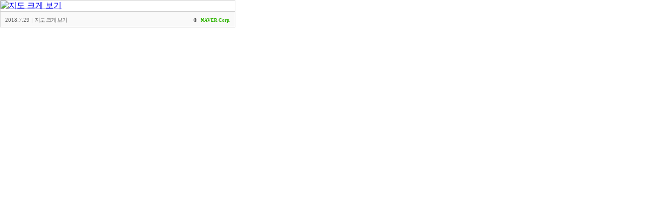

--- FILE ---
content_type: text/html
request_url: https://seoulpe.com/map.html
body_size: 1183
content:
<!DOCTYPE HTML PUBLIC "-//W3C//DTD HTML 4.01 Transitional//EN" "http://www.w3.org/TR/html4/loose.dtd">
<html lang="ko" xmlns:v="urn:schemas-microsoft-com:vml">
<head>
	<meta http-equiv="Content-Type" content="text/html; charset=UTF-8">
	<title>서울기술사 지도</title>
<style type="text/css">
<!--
body {
	margin-left: 0px;
	margin-top: 0px;
	margin-right: 0px;
	margin-bottom: 0px;
}
-->
</style>
</head>
<body topmargin=0  left-margin=0>
<table cellpadding="0" cellspacing="0" width="462"> <tr> <td style="border:1px solid #cecece;"><a href="https://map.naver.com/?query=7ISc7Jq47Yq567OE7IucIOykkeq1rCDspJHrprzroZwgMzQ%3D&searchCoord=&tab=1&lng=b349db4438e53de16f11ce6bd5a3c382&type=ADDRESS&mapMode=0&mpx=eb274c099417b930084f4f390d2c413bac46767c9760eb2880ecec539a4e5f7ffca948c5b21bd96240070f72c8ea57c1&lat=05142e1badf768101b4b586d742329c3&dlevel=12&enc=b64&menu=location&__fromRestorer=true" target="_blank"><img src="http://prt.map.naver.com/mashupmap/print?key=p1532848875550_-1626621151" width="460" height="340" alt="지도 크게 보기" title="지도 크게 보기" border="0" style="vertical-align:top;"/></a></td> </tr> <tr> <td> <table cellpadding="0" cellspacing="0" width="100%"> <tr> <td height="30" bgcolor="#f9f9f9" align="left" style="padding-left:9px; border-left:1px solid #cecece; border-bottom:1px solid #cecece;"> <span style="font-family: tahoma; font-size: 11px; color:#666;">2018.7.29</span>&nbsp;<span style="font-size: 11px; color:#e5e5e5;">|</span>&nbsp;<a style="font-family: dotum,sans-serif; font-size: 11px; color:#666; text-decoration: none; letter-spacing: -1px;" href="https://map.naver.com/?query=7ISc7Jq47Yq567OE7IucIOykkeq1rCDspJHrprzroZwgMzQ%3D&searchCoord=&tab=1&lng=b349db4438e53de16f11ce6bd5a3c382&type=ADDRESS&mapMode=0&mpx=eb274c099417b930084f4f390d2c413bac46767c9760eb2880ecec539a4e5f7ffca948c5b21bd96240070f72c8ea57c1&lat=05142e1badf768101b4b586d742329c3&dlevel=12&enc=b64&menu=location&__fromRestorer=true" target="_blank">지도 크게 보기</a> </td> <td width="98" bgcolor="#f9f9f9" align="right" style="text-align:right; padding-right:9px; border-right:1px solid #cecece; border-bottom:1px solid #cecece;"> <span style="float:right;"><span style="font-size:9px; font-family:Verdana, sans-serif; color:#444;">&copy;&nbsp;</span>&nbsp;<a style="font-family:tahoma; font-size:9px; font-weight:bold; color:#2db400; text-decoration:none;" href="http://www.nhncorp.com" target="_blank">NAVER Corp.</a></span> </td> </tr> </table> </td> </tr> </table>
</body>
</html>				